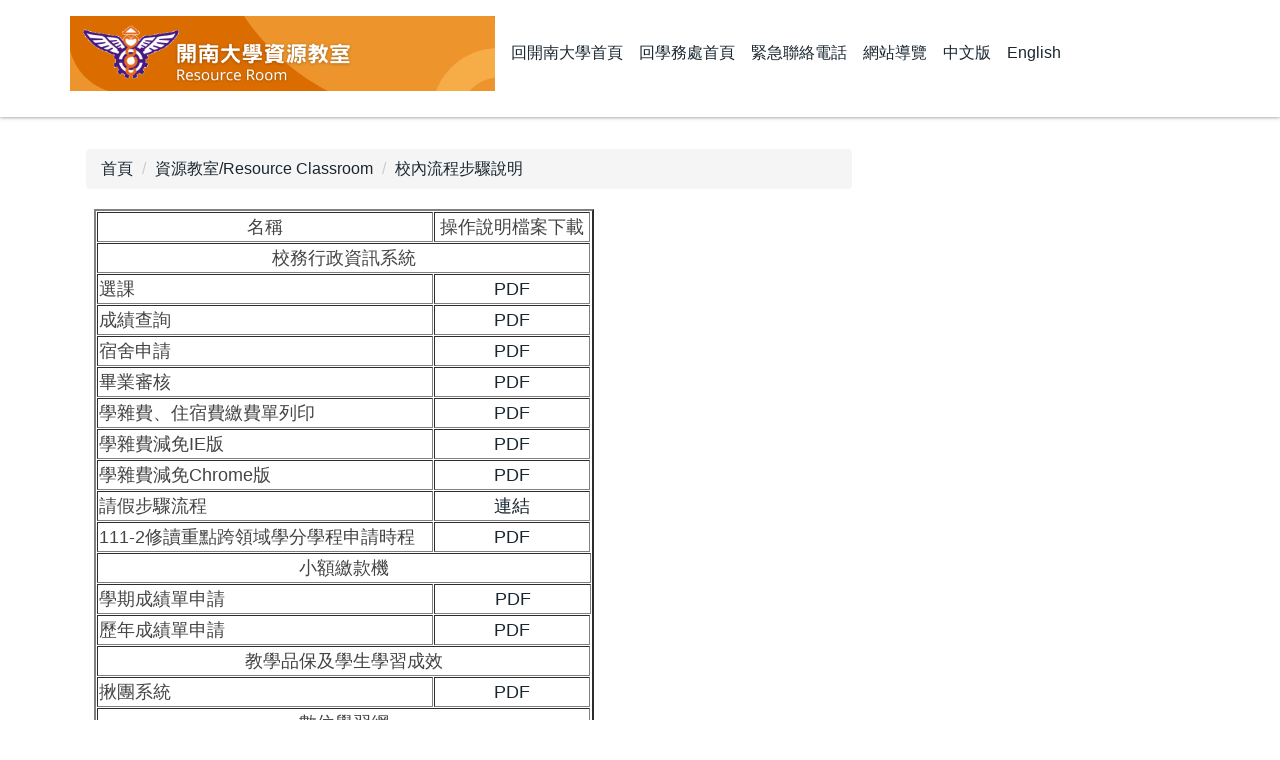

--- FILE ---
content_type: text/html; charset=UTF-8
request_url: https://sa.knu.edu.tw/p/412-1005-4423.php?Lang=zh-tw
body_size: 4894
content:
<!DOCTYPE html>
<html lang="zh-Hant">
<head>


<meta http-equiv="Content-Type" content="text/html; charset=utf-8">
<meta http-equiv="X-UA-Compatible" content="IE=edge,chrome=1" />
<meta name="viewport" content="initial-scale=1.0, user-scalable=1, minimum-scale=1.0, maximum-scale=3.0">
<meta name="mobile-web-app-capable" content="yes">
<meta name="apple-mobile-web-app-status-bar-style" content="black">
<meta name="keywords" content="請填寫網站關鍵記事，用半角逗號(,)隔開" />
<meta name="description" content="請填寫網站簡述" />
<meta property="og:image"  content="https://sa.knu.edu.tw/var/file/5/1005/msys_1005_4305594_77584.png" />

<meta content="index,follow" name="robots">

<meta property="og:image"  content="/images/favicon.ico" />

<title>校內流程步驟說明 </title>

<link rel="shortcut icon" href="/images/favicon.ico" type="image/x-icon" />
<link rel="icon" href="/images/favicon.ico" type="image/x-icon" />
<link rel="bookmark" href="/images/favicon.ico" type="image/x-icon" />


<link rel="stylesheet" href="/var/file/5/1005/mobilestyle/combine-zh-tw.css?t=9f688a185d" type="text/css" />
<script language="javascript"><!--
 var isHome = false 
 --></script>
<script language="javascript"><!--
 var isExpanMenu = false 
 --></script>
<script type="text/javascript" src="/var/file/js/m_20251008.js" ></script>
</head>
 
<body class="page_mobilecgmolist  ">

<div class="wrap">


<a href="#start-C" class="focusable" title="跳到主要內容區">跳到主要內容區</a>


<div class="fpbgvideo"></div>
<div class="minner">

<div id="Dyn_head">
<div class="header">
	<div class="minner container">







	
<div class="selfhead">
		<div class="meditor">
	
      
      <p><a href="https://sa.knu.edu.tw/p/412-1005-458.php?Lang=zh-tw" target="_blank"><img alt="資源教室LOGO" height="75" src="/var/file/5/1005/img/793/992772416.png" width="425" /></a>　<a href="https://www.knu.edu.tw/app/home.php" title="開南大學首頁">回開南大學首頁</a>　<a href="https://sa.knu.edu.tw/" title="學務處首頁">回學務處首頁</a>　<a href="https://sa.knu.edu.tw/p/412-1005-3796.php?Lang=zh-tw" title="緊急聯絡電話">緊急聯絡電話</a>　<a href="https://sa.knu.edu.tw/p/17-1005.php?Lang=zh-tw" title="網站導覽">網站導覽</a>　<a href="https://sa.knu.edu.tw/p/412-1005-458.php?Lang=zh-tw" title="資源教室首頁">中文版</a>　<a href="https://sa.knu.edu.tw/?Lang=en" title="English">English</a></p>
   






	
	</div>
</div>




	</div>
</div>
<script language="javascript">

	tabSwitch("a1495e5aa3309aeaedab277c228c8e8dd_MenuTop");



if(typeof(_LoginHln)=='undefined') var _LoginHln = new hashUtil();

if(typeof(_LogoutHln)=='undefined') var _LogoutHln = new hashUtil();

if(typeof(_HomeHln)=='undefined') var _HomeHln = new hashUtil();

if(typeof(_InternalHln)=='undefined') var _InternalHln = new hashUtil();


$(document).ready(function(){
   if(typeof(loginStat)=='undefined') {
   	if(popChkLogin()) loginStat="login";
   	else loginStat="logout";
	}
	dealHln(isHome,loginStat,$('div.hdmenu'));

	
	
});

var firstWidth = window.innerWidth;
function mobilehead_widthChangeCb() {
if((firstWidth>=767 && window.innerWidth<767) || (firstWidth<767 && window.innerWidth>=767))  location.reload();
if(window.innerWidth <767) {
setTimeout(()=>{
	var div = document.getElementsByClassName('mycollapse');
	if(div=='undefined' || div.length==0) div = document.getElementsByClassName('nav-toggle navbar-collapse iosScrollToggle');
   div = div[0];
   //var focusableElements = div.querySelectorAll('li>a[href], button, input[type="text"], select, textarea');
	if(typeof(div)!='undefined'){
   var focusableElements = div.querySelectorAll('a[href], button, input[type="text"], select, textarea');
	focusableElements[focusableElements.length-1].addEventListener('keydown', function(event) {
   	if (event.key === 'Tab') {
      	$(".hdmenu .dropdown").removeClass("open");
         var button= document.getElementsByClassName('navbar-toggle');
         button= button[0];
         button.click();
      }
	});
	}
},1000);
}else{
	var div = document.getElementsByClassName('mycollapse');
   if(div=='undefined' || div.length==0) div = document.getElementsByClassName('nav-toggle navbar-collapse iosScrollToggle');
   div = div[0];
	if(typeof(div)!='undefined'){
   var focusableElements = div.querySelectorAll('a[href]');
   focusableElements[focusableElements.length-1].addEventListener('keydown', function(event) {
      if (event.key === 'Tab') {
         $(".hdmenu .dropdown").removeClass("open");
      }
   });
	}
}
}
window.addEventListener('resize', mobilehead_widthChangeCb);
mobilehead_widthChangeCb();
</script>
<noscript>本功能需使用支援JavaScript之瀏覽器才能正常操作</noscript>
<!-- generated at Mon Nov 10 2025 17:54:33 --></div>

<main id="main-content">
<div class="main">
<div class="minner">

	
	
<div class="row col2 row_0">
	<div class="mrow container">
		
			
			
			
			
				
        		
         	
				<div class="col col_01">
					<div class="mcol">
					
					</div>
				</div> 
			 
		
			
			
			
			
				
        		
         	
				<div class="col col_02">
					<div class="mcol">
					
						
						
						<div id="Dyn_2_1" class="M3  ">

<div class="module module-path md_style1">
	<div class="minner">
		<section class="mb">
			<ol class="breadcrumb">
			
			
				
				
				<li><a href="/index.php">首頁</a></li>
				
				
			
				
				
				<li><a href="https://sa.knu.edu.tw/p/412-1005-458.php?Lang=zh-tw">資源教室/Resource Classroom</a></li>
				
				
			
				
				
				
            <li class="active"><a href="https://sa.knu.edu.tw/p/412-1005-4423.php?Lang=zh-tw">校內流程步驟說明</a></li>
				
			
			</ol>
		</section>
	</div>
</div>

</div>

					
						
						
						<div id="Dyn_2_2" class="M4  ">


<div class="module module-cglist md_style1">
<div class="minner">
	<header class="mt mthide ">
	 
	
</header>

	
   
	<section class="mb">
		<div class="mcont">
			

         



<div class="mpgdetail">
	
		
 		
		
		
		
		
	
	
   <div class="meditor"><table border="2" cellpadding="1" cellspacing="1" style="width: 500px; height: 500px;">
	<tbody>
		<tr>
			<td style="text-align: center;"><span style="font-size: 1.12em;">名稱</span></td>
			<td style="text-align: center;"><span style="font-size: 1.12em;">操作說明檔案下載</span></td>
		</tr>
		<tr>
			<td colspan="2" style="text-align: center;"><span style="font-size: 1.12em;">校務行政資訊系統</span></td>
		</tr>
		<tr>
			<td><span style="font-size: 1.12em;">選課</span></td>
			<td style="text-align: center;"><a href="/var/file/5/1005/img/795/334987526.pdf" title="選課申請"><span style="font-size: 1.12em;">PDF</span></a></td>
		</tr>
		<tr>
			<td><span style="font-size: 1.12em;">成績查詢</span></td>
			<td style="text-align: center;"><a href="/var/file/5/1005/img/795/651026974.pdf" title="成績查詢"><span style="font-size: 1.12em;">PDF</span></a></td>
		</tr>
		<tr>
			<td><span style="font-size: 1.12em;">宿舍申請</span></td>
			<td style="text-align: center;"><a href="/var/file/5/1005/img/795/419839096.pdf" title="宿舍申請"><span style="font-size: 1.12em;">PDF</span></a></td>
		</tr>
		<tr>
			<td><span style="font-size: 1.12em;">畢業審核</span></td>
			<td style="text-align: center;"><a href="/var/file/5/1005/img/795/767933812.pdf" title="畢業審核"><span style="font-size: 1.12em;">PDF</span></a></td>
		</tr>
		<tr>
			<td><span style="font-size: 1.12em;">學雜費、住宿費繳費單列印</span></td>
			<td style="text-align: center;"><a href="/var/file/5/1005/img/795/765172389.pdf" title="學雜費、住宿費繳費"><span style="font-size: 1.12em;">PDF</span></a></td>
		</tr>
		<tr>
			<td><span style="font-size: 1.12em;">學雜費減免IE版</span></td>
			<td style="text-align: center;"><a href="/var/file/5/1005/img/795/386382570.pdf" title="學雜費減免IE版"><span style="font-size: 1.12em;">PDF</span></a></td>
		</tr>
		<tr>
			<td><span style="font-size: 1.12em;">學雜費減免Chrome版</span></td>
			<td style="text-align: center;"><a href="/var/file/5/1005/img/795/449721887.pdf" title="學雜費減免Chrome版"><span style="font-size: 1.12em;">PDF</span></a></td>
		</tr>
		<tr>
			<td><span style="font-size: 1.12em;">請假步驟流程</span></td>
			<td style="text-align: center;"><a href="https://sa.knu.edu.tw/p/412-1005-3242.php?Lang=zh-tw" title="請假步驟流程"><span style="font-size: 1.12em;">連結</span></a></td>
		</tr>
		<tr>
			<td><span style="font-size: 1.12em;">111-2修讀重點跨領域學分學程申請時程</span></td>
			<td style="text-align: center;"><a href="/var/file/5/1005/img/795/568776948.pdf" title="111學年度第2學期修讀重點跨領域學分學程申請時程"><span style="font-size: 1.12em;">PDF</span></a></td>
		</tr>
		<tr>
			<td colspan="3" style="text-align: center;"><span style="font-size: 1.12em;">小額繳款機</span></td>
		</tr>
		<tr>
			<td><span style="font-size: 1.12em;">學期成績單申請</span></td>
			<td colspan="2" style="text-align: center;"><a href="/var/file/5/1005/img/795/541734123.pdf" title="學期成績單申請"><span style="font-size: 1.12em;">PDF</span></a></td>
		</tr>
		<tr>
			<td><span style="font-size: 1.12em;">歷年成績單申請</span></td>
			<td style="text-align: center;"><a href="/var/file/5/1005/img/795/397430761.pdf" title="歷年成績單申請"><span style="font-size: 1.12em;">PDF</span></a></td>
		</tr>
		<tr>
			<td colspan="2" style="text-align: center;"><span style="font-size: 1.12em;">教學品保及學生學習成效</span></td>
		</tr>
		<tr>
			<td><span style="font-size: 1.12em;">揪團系統</span></td>
			<td style="text-align: center;"><a href="/var/file/5/1005/img/795/272656545.pdf" title="揪團系統"><span style="font-size: 1.12em;">PDF</span></a></td>
		</tr>
		<tr>
			<td colspan="2" style="text-align: center;"><span style="font-size: 1.12em;">數位學習網</span></td>
		</tr>
		<tr>
			<td><span style="font-size: 1.12em;">課程講義</span></td>
			<td style="text-align: center;"><a href="/var/file/5/1005/img/795/759234552.pdf" title="數位學習網講義"><span style="font-size: 1.12em;">PDF</span></a></td>
		</tr>
		<tr>
			<td><span style="font-size: 1.12em;">課程公告</span></td>
			<td style="text-align: center;"><a href="/var/file/5/1005/img/795/230160399.pdf" title="數位學習網公告"><span style="font-size: 1.12em;">PDF</span></a></td>
		</tr>
		<tr>
			<td><span style="font-size: 1.12em;">課程作業</span></td>
			<td style="text-align: center;"><a href="/var/file/5/1005/img/795/987674149.pdf" title="數位學習網作業"><span style="font-size: 1.12em;">PDF</span></a></td>
		</tr>
		<tr>
			<td><span style="font-size: 1.12em;">課程考試</span></td>
			<td style="text-align: center;"><a href="/var/file/5/1005/img/795/879226602.pdf" title="數位學習網考試"><span style="font-size: 1.12em;">PDF</span></a></td>
		</tr>
		<tr>
			<td><span style="font-size: 1.12em;">課程問卷</span></td>
			<td style="text-align: center;"><a href="/var/file/5/1005/img/795/473394255.pdf" title="數位學習網問卷"><span style="font-size: 1.12em;">PDF</span></a></td>
		</tr>
	</tbody>
</table>
</div>
	
	
	
</div>





		</div>
	</section>
   
</div>
</div>







</div>

					
					</div>
				</div> 
			 
		
			
			
			
			 
		
	</div>
</div>
	

</div>
</div>
</main>


	<style>
	@media (min-width: 481px) {.row_0 .col_01 { width: 30%;}.row_0 .col_02 { width: 70%;}.row_0 .col_03 { width: 0%;}}
	</style>


<div id="Dyn_footer">
<div class="footer">
<div class="minner container">





<ul class="langbar">

	 <li><a class="active" title="繁體"><span>繁體</span></a></li>

	 <li><a href="#" onclick="openLangUrl('en');return false;" title="English"><span>English</span></a></li>

</ul>
<script>
function openLangUrl(p_lang) {
   var curlang = getUrlParam("Lang");
   if(curlang!="") {
      var str = window.location+"";
      window.location = str.replace("Lang="+curlang,"Lang="+p_lang);
   }
   else {
      if(window.location.href.indexOf("?")>0)
         window.location=window.location+'&Lang='+p_lang;
      else
         window.location=window.location+'?Lang='+p_lang;
   }
}
function getUrlParam(paramName,url){
	if(typeof url=="undefined") url=window.location;
   var oRegex = new RegExp( '[\?&]' + paramName + '=([^&]+)', 'i' ) ;
   var oMatch = oRegex.exec(url) ;
   if ( oMatch && oMatch.length > 1 )
      return oMatch[1] ;
   else
      return '' ;
}
</script>



<div class="copyright">
<div class="meditor">
	<p style="text-align: center;">&nbsp;</p>

<p style="text-align: center;"><a href="https://sa.knu.edu.tw/p/412-1005-2779.php?Lang=zh-tw" title="學務長室"><span style="color:#ecf0f1;">學務長室</span></a><span style="color:#ecf0f1;">&nbsp; /&nbsp;&nbsp;</span><a href="https://sa.knu.edu.tw/p/412-1005-454.php?Lang=zh-tw" title="課外組"><span style="color:#ecf0f1;">課外組</span></a><span style="color:#ecf0f1;"> &nbsp;/ &nbsp;</span><a href="https://sa.knu.edu.tw/p/412-1005-455.php?Lang=zh-tw" title="生輔組"><span style="color:#ecf0f1;">生輔組 </span></a><span style="color:#ecf0f1;">&nbsp;/&nbsp;&nbsp;</span><a href="https://sa.knu.edu.tw/p/412-1005-452.php?Lang=zh-tw" title="體保組"><span style="color:#ecf0f1;">體保組</span></a><span style="color:#ecf0f1;"> &nbsp;/ &nbsp;</span><a href="https://sa.knu.edu.tw/p/412-1005-457.php?Lang=zh-tw" title="軍訓室"><span style="color:#ecf0f1;">軍訓室</span></a><span style="color:#ecf0f1;"> &nbsp;/&nbsp; </span><a href="https://sa.knu.edu.tw/p/412-1005-456.php?Lang=zh-tw" title="諮輔中心"><span style="color:#ecf0f1;">諮輔中心</span></a><span style="color:#ecf0f1;">&nbsp; / &nbsp;</span><a href="https://sa.knu.edu.tw/p/412-1005-458.php?Lang=zh-tw" title="資源教室"><span style="color:#ecf0f1;">資源教室</span></a><span style="color:#ecf0f1;"> &nbsp;/&nbsp; </span><a href="https://sa.knu.edu.tw/p/412-1005-3341.php?Lang=zh-tw" title="原資中心"><span style="color:#ecf0f1;">原資中心</span></a><span style="color:#ecf0f1;">&nbsp; / &nbsp;</span><a href="https://knureg.knu.edu.tw/" title="法令規章"><span style="color:#ecf0f1;">法令規章</span></a></p>

<p style="text-align: center;"><span style="color:#ecf0f1;">開南大學 諮商暨就業輔導中心/ (03)341-2500/ (03)341-2897/ 桃園市蘆竹區開南路一號行政大樓S108</span></p>

<p style="text-align: center;"><span style="color:#ecf0f1;">COPYRIGHT &copy;2015 KAINAN UNIVERSITY STUDENT AFFAIRS. ALL RIGHTS RESERVED.</span></p>
	
</div>
</div>





</div>
</div>
<!-- generated at Mon Nov 10 2025 17:54:33 --></div>


</div>
</div>
<div class="fpbgvideo"></div>







<div id="_pop_tips" class="mtips">
	<div class="mbox">
	</div>
</div>
<div id="_pop_dialog" class="mdialog">
	<div class="minner">
		<div class="mcont">
		</div>
		<footer class="mdialog-foot">
        	<button type="submit" class="mbtn mbtn-s">OK</button>
        	<button type="submit" class="mbtn mbtn-c">Cancel</button>
		</footer>
	</div>
</div>

<div class="pswp" tabindex="-1" role="dialog" aria-hidden="true">
	<!-- Background of PhotoSwipe. 
	It's a separate element, as animating opacity is faster than rgba(). -->
	<div class="pswp__bg"></div>
		<!-- Slides wrapper with overflow:hidden. -->
		<div class="pswp__scroll-wrap">
		<!-- Container that holds slides. PhotoSwipe keeps only 3 slides in DOM to save memory. -->
		<!-- don't modify these 3 pswp__item elements, data is added later on. -->
		<div class="pswp__container">
			 <div class="pswp__item"></div>
			 <div class="pswp__item"></div>
			 <div class="pswp__item"></div>
		</div>
		<!-- Default (PhotoSwipeUI_Default) interface on top of sliding area. Can be changed. -->
		<div class="pswp__ui pswp__ui--hidden">
			<div class="pswp__top-bar">
				<!--  Controls are self-explanatory. Order can be changed. -->
					<div class="pswp__counter"></div>
					<button class="pswp__button pswp__button--close" title="Close (Esc)">Close (Esc)</button>
					<button class="pswp__button pswp__button--share" title="Share">Share</button>
					<button class="pswp__button pswp__button--fs" title="Toggle fullscreen">Toggle fullscreen</button>
					<button class="pswp__button pswp__button--zoom" title="Zoom in/out">Zoom in/out</button>
				  <!-- Preloader demo https://codepen.io/dimsemenov/pen/yyBWoR -->
				  <!-- element will get class pswp__preloader-active when preloader is running -->
				  <div class="pswp__preloader">
						<div class="pswp__preloader__icn">
						  <div class="pswp__preloader__cut">
							 <div class="pswp__preloader__donut"></div>
						  </div>
						</div>
				  </div>
			 </div>
			 <div class="pswp__share-modal pswp__share-modal--hidden pswp__single-tap">
				  <div class="pswp__share-tooltip"></div> 
			 </div>
			 <button class="pswp__button pswp__button--arrow--left" title="Previous (arrow left)">Previous (arrow left)</button>
			 <button class="pswp__button pswp__button--arrow--right" title="Next (arrow right)">Next (arrow right)</button>
			 <div class="pswp__caption">
				  <div class="pswp__caption__center"></div>
			 </div>
	</div>
</div>
</div>



<!--<script>NProgress.done();</script>-->
<script>
function popChkLogin(){
	if(typeof(loginStat)=='undefined') {
   	var chkstat=0;
      var chkUrl='/app/index.php?Action=mobilelogin';
      var chkData = {Op:'chklogin'};
      var chkObj=$.hajaxReturn(chkUrl,chkData);
   	chkstat=chkObj.stat;
		if(chkstat) {
			loginStat="login"; 
			return true;
		}else {
			loginStat="logout"; 
			return false;
		}	
	}else {
		if(loginStat=="login") return true;
		else return false;
	}
}

</script>
<!-- generated at Thu Nov 27 2025 17:52:18 --></body></html>
